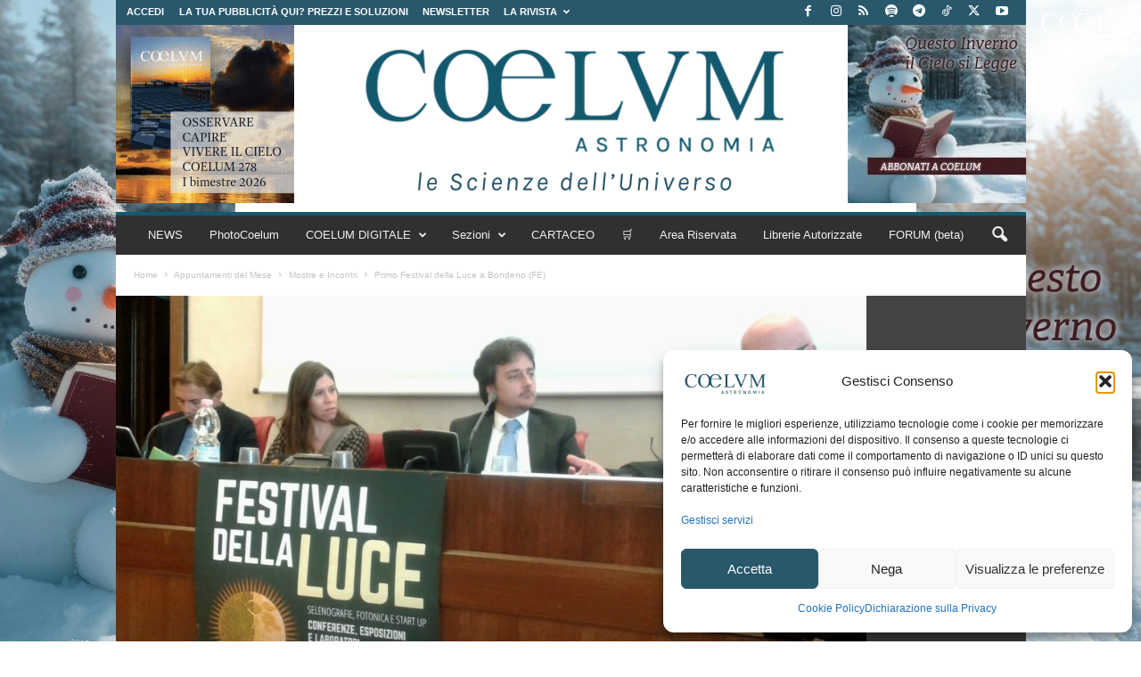

--- FILE ---
content_type: text/html; charset=utf-8
request_url: https://www.google.com/recaptcha/api2/aframe
body_size: 181
content:
<!DOCTYPE HTML><html><head><meta http-equiv="content-type" content="text/html; charset=UTF-8"></head><body><script nonce="1Q9Hu9Odje7feIc79j2ZtQ">/** Anti-fraud and anti-abuse applications only. See google.com/recaptcha */ try{var clients={'sodar':'https://pagead2.googlesyndication.com/pagead/sodar?'};window.addEventListener("message",function(a){try{if(a.source===window.parent){var b=JSON.parse(a.data);var c=clients[b['id']];if(c){var d=document.createElement('img');d.src=c+b['params']+'&rc='+(localStorage.getItem("rc::a")?sessionStorage.getItem("rc::b"):"");window.document.body.appendChild(d);sessionStorage.setItem("rc::e",parseInt(sessionStorage.getItem("rc::e")||0)+1);localStorage.setItem("rc::h",'1768988092294');}}}catch(b){}});window.parent.postMessage("_grecaptcha_ready", "*");}catch(b){}</script></body></html>